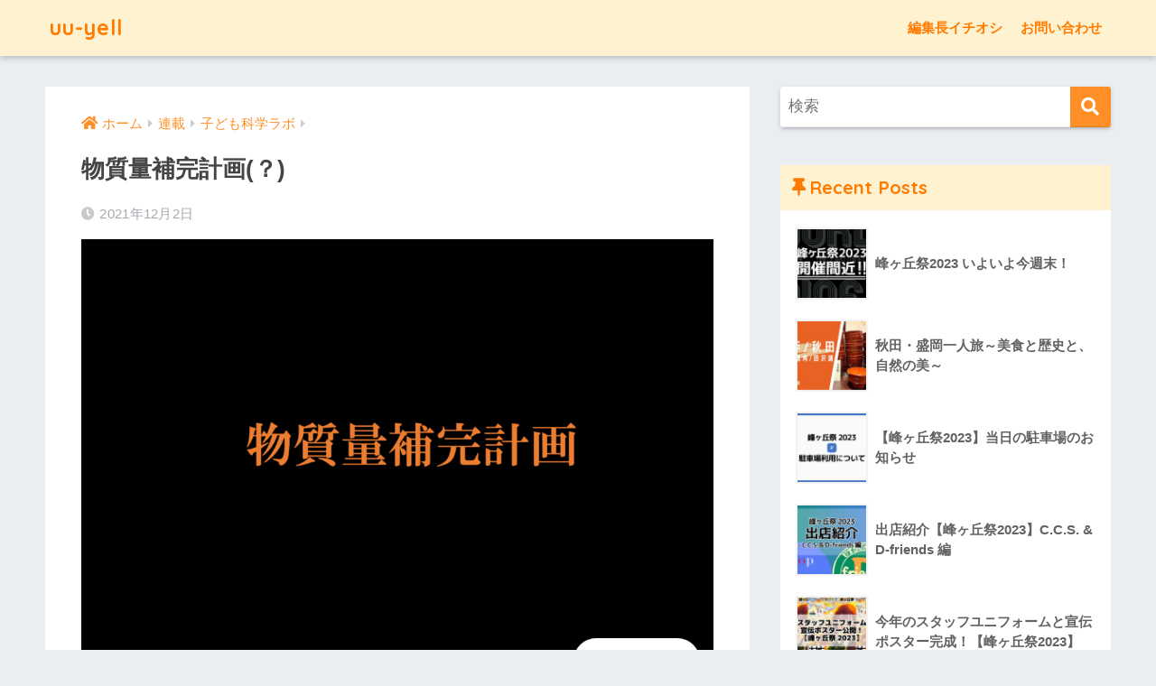

--- FILE ---
content_type: text/html; charset=UTF-8
request_url: https://media.uu-circles.com/2021/12/kodomo-science-lab7/
body_size: 16230
content:
<!doctype html><html lang="ja"><head><meta charset="utf-8"><meta http-equiv="X-UA-Compatible" content="IE=edge"><meta name="HandheldFriendly" content="True"><meta name="MobileOptimized" content="320"><meta name="viewport" content="width=device-width, initial-scale=1, viewport-fit=cover"/><meta name="msapplication-TileColor" content="#ff8f26"><meta name="theme-color" content="#ff8f26"><link rel="pingback" href="https://media.uu-circles.com/xmlrpc.php"><link media="all" href="https://media.uu-circles.com/wp-content/cache/autoptimize/css/autoptimize_4b337ee05ca06d2ac6b1cee648a8cf7f.css" rel="stylesheet"><title>物質量補完計画(？) | uu-yell</title><meta name='robots' content='max-image-preview:large' /><link rel='dns-prefetch' href='//fonts.googleapis.com' /><link rel='dns-prefetch' href='//use.fontawesome.com' /><link rel="alternate" type="application/rss+xml" title="uu-yell &raquo; フィード" href="https://media.uu-circles.com/feed/" /><link rel="alternate" type="application/rss+xml" title="uu-yell &raquo; コメントフィード" href="https://media.uu-circles.com/comments/feed/" /><link rel="alternate" title="oEmbed (JSON)" type="application/json+oembed" href="https://media.uu-circles.com/wp-json/oembed/1.0/embed?url=https%3A%2F%2Fmedia.uu-circles.com%2F2021%2F12%2Fkodomo-science-lab7%2F" /><link rel="alternate" title="oEmbed (XML)" type="text/xml+oembed" href="https://media.uu-circles.com/wp-json/oembed/1.0/embed?url=https%3A%2F%2Fmedia.uu-circles.com%2F2021%2F12%2Fkodomo-science-lab7%2F&#038;format=xml" /><link rel='stylesheet' id='sng-googlefonts-css' href='https://fonts.googleapis.com/css?family=Quicksand%3A500%2C700&#038;display=swap' type='text/css' media='all' /><link rel='stylesheet' id='sng-fontawesome-css' href='https://use.fontawesome.com/releases/v5.11.2/css/all.css' type='text/css' media='all' /> <script type="text/javascript" src="https://media.uu-circles.com/wp-includes/js/jquery/jquery.min.js?ver=3.7.1" id="jquery-core-js"></script> <script type="text/javascript" src="https://media.uu-circles.com/wp-includes/js/jquery/jquery-migrate.min.js?ver=3.4.1" id="jquery-migrate-js"></script> <script type="text/javascript" src="https://media.uu-circles.com/wp-content/plugins/wp-user-avatar/assets/flatpickr/flatpickr.min.js" id="ppress-flatpickr-js"></script> <script type="text/javascript" src="https://media.uu-circles.com/wp-content/plugins/wp-user-avatar/assets/select2/select2.min.js" id="ppress-select2-js"></script> <link rel="https://api.w.org/" href="https://media.uu-circles.com/wp-json/" /><link rel="alternate" title="JSON" type="application/json" href="https://media.uu-circles.com/wp-json/wp/v2/posts/2005" /><link rel="EditURI" type="application/rsd+xml" title="RSD" href="https://media.uu-circles.com/xmlrpc.php?rsd" /><link rel="canonical" href="https://media.uu-circles.com/2021/12/kodomo-science-lab7/" /><link rel='shortlink' href='https://media.uu-circles.com/?p=2005' /><meta property="og:title" content="物質量補完計画(？)" /><meta property="og:description" content="こんにちは。化学の日第3回担当のもりとかなです。最終回の今回は応用ということで、基礎なしの化学に登場するモルの計算をしていきます。 　基礎なしでモルが関係してくるのは、モル分率、モル濃度、質量モル濃度、沸点上昇、凝固点降 ... " /><meta property="og:type" content="article" /><meta property="og:url" content="https://media.uu-circles.com/2021/12/kodomo-science-lab7/" /><meta property="og:image" content="https://media.uu-circles.com/wp-content/uploads/2021/12/スクリーンショット-45-1024x683.png" /><meta name="thumbnail" content="https://media.uu-circles.com/wp-content/uploads/2021/12/スクリーンショット-45-1024x683.png" /><meta property="og:site_name" content="uu-yell" /><meta name="twitter:card" content="summary_large_image" /><link rel="next" href="https://media.uu-circles.com/2021/12/kodomo-science-lab7/2/"> <script async src="https://www.googletagmanager.com/gtag/js?id=G-3H7PFZHCPE"></script> <script>window.dataLayer = window.dataLayer || [];
  function gtag(){dataLayer.push(arguments);}
  gtag('js', new Date());
  gtag('config', 'G-3H7PFZHCPE');</script> <link rel="icon" href="https://media.uu-circles.com/wp-content/uploads/2021/03/cropped-0CFBDA67-92FB-4B77-A14D-22F8DCC84EC5_1_201_a-32x32.jpeg" sizes="32x32" /><link rel="icon" href="https://media.uu-circles.com/wp-content/uploads/2021/03/cropped-0CFBDA67-92FB-4B77-A14D-22F8DCC84EC5_1_201_a-192x192.jpeg" sizes="192x192" /><link rel="apple-touch-icon" href="https://media.uu-circles.com/wp-content/uploads/2021/03/cropped-0CFBDA67-92FB-4B77-A14D-22F8DCC84EC5_1_201_a-180x180.jpeg" /><meta name="msapplication-TileImage" content="https://media.uu-circles.com/wp-content/uploads/2021/03/cropped-0CFBDA67-92FB-4B77-A14D-22F8DCC84EC5_1_201_a-270x270.jpeg" /></head><body class="wp-singular post-template-default single single-post postid-2005 single-format-standard wp-theme-sango-theme wp-child-theme-sango-theme-child fa5"><div id="container"><header class="header"><div id="inner-header" class="wrap cf"><div id="logo" class="header-logo h1 dfont"> <a href="https://media.uu-circles.com" class="header-logo__link"> uu-yell </a></div><div class="header-search"> <label class="header-search__open" for="header-search-input"><i class="fas fa-search"></i></label> <input type="checkbox" class="header-search__input" id="header-search-input" onclick="document.querySelector('.header-search__modal .searchform__input').focus()"> <label class="header-search__close" for="header-search-input"></label><div class="header-search__modal"><form role="search" method="get" class="searchform" action="https://media.uu-circles.com/"><div> <input type="search" class="searchform__input" name="s" value="" placeholder="検索" /> <button type="submit" class="searchform__submit" aria-label="検索"><i class="fas fa-search"></i></button></div></form></div></div><nav class="desktop-nav clearfix"><ul id="menu-%e3%83%98%e3%83%83%e3%83%80%e3%83%bc" class="menu"><li id="menu-item-1122" class="menu-item menu-item-type-custom menu-item-object-custom menu-item-1122"><a href="https://media.uu-circles.com/tag/uu-circles-recommend/">編集長イチオシ</a></li><li id="menu-item-1121" class="menu-item menu-item-type-custom menu-item-object-custom menu-item-1121"><a href="https://docs.google.com/forms/d/e/1FAIpQLScduAYLLjrk_4tXz8x28n8o8oxcYak4Jr8rCSeInLVLwcKwsA/viewform">お問い合わせ</a></li></ul></nav></div></header><div id="content"><div id="inner-content" class="wrap cf"><main id="main" class="m-all t-2of3 d-5of7 cf"><article id="entry" class="cf post-2005 post type-post status-publish format-standard has-post-thumbnail category-kodomo-science-lab category-blog tag-64 tag-65 tag-71"><header class="article-header entry-header"><nav id="breadcrumb" class="breadcrumb"><ul itemscope itemtype="http://schema.org/BreadcrumbList"><li itemprop="itemListElement" itemscope itemtype="http://schema.org/ListItem"><a href="https://media.uu-circles.com" itemprop="item"><span itemprop="name">ホーム</span></a><meta itemprop="position" content="1" /></li><li itemprop="itemListElement" itemscope itemtype="http://schema.org/ListItem"><a href="https://media.uu-circles.com/category/blog/" itemprop="item"><span itemprop="name">連載</span></a><meta itemprop="position" content="2" /></li><li itemprop="itemListElement" itemscope itemtype="http://schema.org/ListItem"><a href="https://media.uu-circles.com/category/blog/kodomo-science-lab/" itemprop="item"><span itemprop="name">子ども科学ラボ</span></a><meta itemprop="position" content="3" /></li></ul></nav><h1 class="entry-title single-title">物質量補完計画(？)</h1><div class="entry-meta vcard"> <time class="pubdate entry-time" itemprop="datePublished" datetime="2021-12-02">2021年12月2日</time></div><p class="post-thumbnail"><img width="940" height="627" src="https://media.uu-circles.com/wp-content/uploads/2021/12/スクリーンショット-45-940x627.png" class="attachment-thumb-940 size-thumb-940 wp-post-image" alt="" decoding="async" fetchpriority="high" srcset="https://media.uu-circles.com/wp-content/uploads/2021/12/スクリーンショット-45-940x627.png 940w, https://media.uu-circles.com/wp-content/uploads/2021/12/スクリーンショット-45-300x200.png 300w, https://media.uu-circles.com/wp-content/uploads/2021/12/スクリーンショット-45-1024x683.png 1024w, https://media.uu-circles.com/wp-content/uploads/2021/12/スクリーンショット-45-768x512.png 768w, https://media.uu-circles.com/wp-content/uploads/2021/12/スクリーンショット-45.png 1536w" sizes="(max-width: 940px) 100vw, 940px" /></p> <input type="checkbox" id="fab"> <label class="fab-btn extended-fab main-c" for="fab"><i class="fas fa-share-alt"></i></label> <label class="fab__close-cover" for="fab"></label><div id="fab__contents"><div class="fab__contents-main dfont"> <label class="close" for="fab"><span></span></label><p class="fab__contents_title">SHARE</p><div class="fab__contents_img" style="background-image: url(https://media.uu-circles.com/wp-content/uploads/2021/12/スクリーンショット-45-520x300.png);"></div><div class="sns-btn sns-dif"><ul><li class="tw sns-btn__item"> <a href="https://twitter.com/share?url=https%3A%2F%2Fmedia.uu-circles.com%2F2021%2F12%2Fkodomo-science-lab7%2F&text=%E7%89%A9%E8%B3%AA%E9%87%8F%E8%A3%9C%E5%AE%8C%E8%A8%88%E7%94%BB%28%EF%BC%9F%29%EF%BD%9Cuu-yell&via=uu_yell" target="_blank" rel="nofollow noopener noreferrer"> <i class="fab fa-twitter"></i> <span class="share_txt">ツイート</span> </a></li><li class="fb sns-btn__item"> <a href="https://www.facebook.com/share.php?u=https%3A%2F%2Fmedia.uu-circles.com%2F2021%2F12%2Fkodomo-science-lab7%2F" target="_blank" rel="nofollow noopener noreferrer"> <i class="fab fa-facebook"></i> <span class="share_txt">シェア</span> </a></li><li class="hatebu sns-btn__item"> <a href="http://b.hatena.ne.jp/add?mode=confirm&url=https%3A%2F%2Fmedia.uu-circles.com%2F2021%2F12%2Fkodomo-science-lab7%2F&title=%E7%89%A9%E8%B3%AA%E9%87%8F%E8%A3%9C%E5%AE%8C%E8%A8%88%E7%94%BB%28%EF%BC%9F%29%EF%BD%9Cuu-yell" target="_blank" rel="nofollow noopener noreferrer"> <i class="fa fa-hatebu"></i> <span class="share_txt">はてブ</span> </a></li><li class="line sns-btn__item"> <a href="https://social-plugins.line.me/lineit/share?url=https%3A%2F%2Fmedia.uu-circles.com%2F2021%2F12%2Fkodomo-science-lab7%2F&text=%E7%89%A9%E8%B3%AA%E9%87%8F%E8%A3%9C%E5%AE%8C%E8%A8%88%E7%94%BB%28%EF%BC%9F%29%EF%BD%9Cuu-yell" target="_blank" rel="nofollow noopener noreferrer"> <i class="fab fa-line"></i> <span class="share_txt share_txt_line dfont">LINE</span> </a></li><li class="pkt sns-btn__item"> <a href="http://getpocket.com/edit?url=https%3A%2F%2Fmedia.uu-circles.com%2F2021%2F12%2Fkodomo-science-lab7%2F&title=%E7%89%A9%E8%B3%AA%E9%87%8F%E8%A3%9C%E5%AE%8C%E8%A8%88%E7%94%BB%28%EF%BC%9F%29%EF%BD%9Cuu-yell" target="_blank" rel="nofollow noopener noreferrer"> <i class="fab fa-get-pocket"></i> <span class="share_txt">Pocket</span> </a></li></ul></div></div></div></header><section class="entry-content cf"><p>こんにちは。化学の日第3回担当のもりとかなです。最終回の今回は応用ということで、基礎なしの化学に登場するモルの計算をしていきます。</p><p>　基礎なしでモルが関係してくるのは、モル分率、モル濃度、質量モル濃度、沸点上昇、凝固点降下あたりでしょうか。第２回でも少し出てきましたね。この記事ではモル濃度と質量モル濃度の説明と沸点上昇と凝固点降下の簡単な問題を解いていきます。</p><div id="ez-toc-container" class="ez-toc-v2_0_73 counter-hierarchy ez-toc-counter ez-toc-custom ez-toc-container-direction"><p class="ez-toc-title" style="cursor:inherit">目次</p> <label for="ez-toc-cssicon-toggle-item-6973b3800d9fc" class="ez-toc-cssicon-toggle-label"><span class=""><span class="eztoc-hide" style="display:none;">Toggle</span><span class="ez-toc-icon-toggle-span"><svg style="fill: #ffb36b;color:#ffb36b" xmlns="http://www.w3.org/2000/svg" class="list-377408" width="20px" height="20px" viewBox="0 0 24 24" fill="none"><path d="M6 6H4v2h2V6zm14 0H8v2h12V6zM4 11h2v2H4v-2zm16 0H8v2h12v-2zM4 16h2v2H4v-2zm16 0H8v2h12v-2z" fill="currentColor"></path></svg><svg style="fill: #ffb36b;color:#ffb36b" class="arrow-unsorted-368013" xmlns="http://www.w3.org/2000/svg" width="10px" height="10px" viewBox="0 0 24 24" version="1.2" baseProfile="tiny"><path d="M18.2 9.3l-6.2-6.3-6.2 6.3c-.2.2-.3.4-.3.7s.1.5.3.7c.2.2.4.3.7.3h11c.3 0 .5-.1.7-.3.2-.2.3-.5.3-.7s-.1-.5-.3-.7zM5.8 14.7l6.2 6.3 6.2-6.3c.2-.2.3-.5.3-.7s-.1-.5-.3-.7c-.2-.2-.4-.3-.7-.3h-11c-.3 0-.5.1-.7.3-.2.2-.3.5-.3.7s.1.5.3.7z"/></svg></span></span></label><input type="checkbox"  id="ez-toc-cssicon-toggle-item-6973b3800d9fc"  aria-label="Toggle" /><nav><ul class='ez-toc-list ez-toc-list-level-1 ' ><li class='ez-toc-page-1 ez-toc-heading-level-2'><a class="ez-toc-link ez-toc-heading-1" href="#%E3%83%A2%E3%83%AB%E6%BF%83%E5%BA%A6%E3%81%A8%E8%B3%AA%E9%87%8F%E3%83%A2%E3%83%AB%E6%BF%83%E5%BA%A6" title="モル濃度と質量モル濃度">モル濃度と質量モル濃度</a></li><li class='ez-toc-page-1 ez-toc-heading-level-2'><a class="ez-toc-link ez-toc-heading-2" href="#%E6%B2%B8%E7%82%B9%E4%B8%8A%E6%98%87%E3%81%A8%E5%87%9D%E5%9B%BA%E7%82%B9%E9%99%8D%E4%B8%8B" title="沸点上昇と凝固点降下">沸点上昇と凝固点降下</a></li><li class='ez-toc-page-1 ez-toc-heading-level-2'><a class="ez-toc-link ez-toc-heading-3" href="#%E5%95%8F%E9%A1%8C%E3%82%92%E8%A7%A3%E3%81%8F%EF%BC%81" title="問題を解く！">問題を解く！</a></li><li class='ez-toc-page-1 ez-toc-heading-level-2'><a class="ez-toc-link ez-toc-heading-4" href="https://media.uu-circles.com/2021/12/kodomo-science-lab7/2/#%E3%82%A2%E3%83%9C%E3%82%AC%E3%83%89%E3%83%AD%E3%81%AB%E6%84%9B%E3%82%92%E3%81%93%E3%82%81%E3%81%A6" title="アボガドロに愛をこめて">アボガドロに愛をこめて</a></li><li class='ez-toc-page-1 ez-toc-heading-level-2'><a class="ez-toc-link ez-toc-heading-5" href="https://media.uu-circles.com/2021/12/kodomo-science-lab7/2/#%E6%9C%80%E5%BE%8C%E3%81%AB" title="最後に">最後に</a></li></ul></nav></div><h2 class="wp-block-sgb-headings sgb-heading"><span class="ez-toc-section" id="%E3%83%A2%E3%83%AB%E6%BF%83%E5%BA%A6%E3%81%A8%E8%B3%AA%E9%87%8F%E3%83%A2%E3%83%AB%E6%BF%83%E5%BA%A6"></span><div class="sgb-heading__inner sgb-heading--type1 with-icon" style="background-color:transparent;border-color:transparent;font-size:1.2em"><i class="fas fa-microscope" style="color:#5ba9f7"></i><span class="sgb-heading__text" style="color:#333"><strong>モル濃度と質量モル濃度</strong></span></div><span class="ez-toc-section-end"></span></h2><p>モル濃度は、<strong>溶液</strong>1Lに溶質が何mol溶けているかを表した濃度、モル質量濃度は、<strong>溶媒</strong>１kgに溶質が何mol溶けているかを表した濃度です。</p><figure class="wp-block-image size-full is-resized"><img decoding="async" src="https://media.uu-circles.com/wp-content/uploads/2021/12/スクリーンショット-31-1.png" alt="" class="wp-image-2010" width="609" height="413" srcset="https://media.uu-circles.com/wp-content/uploads/2021/12/スクリーンショット-31-1.png 1018w, https://media.uu-circles.com/wp-content/uploads/2021/12/スクリーンショット-31-1-300x203.png 300w, https://media.uu-circles.com/wp-content/uploads/2021/12/スクリーンショット-31-1-768x521.png 768w, https://media.uu-circles.com/wp-content/uploads/2021/12/スクリーンショット-31-1-940x637.png 940w" sizes="(max-width: 609px) 100vw, 609px" /></figure><p>モル濃度では<strong>溶液の体積〔L〕</strong>に対し、質量モル濃度では<strong>溶媒の体積〔kg〕</strong>となっていることに注意です。化学でkg単位が登場するのはここだけなので覚えておきましょう。</p><p>まあ要はどのくらいの濃さかってことを表しているわけです。</p><p></p><p>この２つの違いには「温度変化」があります。</p><div class="wp-block-group"><div class="wp-block-group__inner-container is-layout-flow wp-block-group-is-layout-flow"><div class="wp-block-sgb-list"><div id="li-ibk7oO765"><div class="li-tandb"><ul><li>モル濃度・・・温度変化によって値が変わる</li><li>質量モル濃度・・・温度変化によって値は変わらない</li></ul></div></div></div><p>温度が高くなると溶液の体積が微妙に増えるのが理由です。</p><h2 class="wp-block-sgb-headings sgb-heading"><span class="ez-toc-section" id="%E6%B2%B8%E7%82%B9%E4%B8%8A%E6%98%87%E3%81%A8%E5%87%9D%E5%9B%BA%E7%82%B9%E9%99%8D%E4%B8%8B"></span><div class="sgb-heading__inner sgb-heading--type1 with-icon" style="background-color:transparent;border-color:transparent;font-size:1.2em"><i class="fas fa-microscope" style="color:#5ba9f7"></i><span class="sgb-heading__text" style="color:#333">沸点上昇と凝固点降下</span></div><span class="ez-toc-section-end"></span></h2><p>最初に沸点上昇と凝固点降下の説明を。</p><p>短く言うと、溶液では純溶媒よりも沸騰する温度は上昇し(沸点上昇)、凝固する温度は降下する(凝固点降下)。</p><p>つまり、ただの水よりも砂糖水の方が沸騰する温度は高くなるし、固まる温度は低くなるような性質のことです。</p><p>溶液の質量モル濃度が1mol/kgのときの、沸点上昇Δt<sub>b</sub>を<strong>モル沸点上昇K<sub>b</sub>、</strong>凝固点降下度Δt<sub>f</sub>を<strong>モル凝固点降下K<sub>f</sub></strong>といいます。モル沸点上昇〔K・kg/mol〕、モル凝固点降下〔K・kg/mol〕のどちらも溶質の種類に関係なく、溶媒に固有の値を示します。たいてい問題文の最後で値は与えられるので覚える必要はありません。</p></div></div><h2 class="wp-block-sgb-headings sgb-heading"><span class="ez-toc-section" id="%E5%95%8F%E9%A1%8C%E3%82%92%E8%A7%A3%E3%81%8F%EF%BC%81"></span><div class="sgb-heading__inner sgb-heading--type1 with-icon" style="background-color:transparent;border-color:transparent;font-size:1.2em"><i class="fas fa-microscope" style="color:#5ba9f7"></i><span class="sgb-heading__text" style="color:#333"><strong>問題を解く！</strong></span></div><span class="ez-toc-section-end"></span></h2><p>さっそく問題を解いていきましょう。前回のように単位を頼りに計算すると楽かもしれません。</p><div class="wp-block-group"><div class="wp-block-group__inner-container is-layout-flow wp-block-group-is-layout-flow"><p>(1)　水500gに36gのグルコース(分子量180)を溶かした水溶液の沸点は何℃になるか。ただし、水のモル沸点上昇を0.52 K・kg/molとする。</p><p>(2)　2.4gの尿素(分子量60)を水100gに溶かした水溶液の凝固点は何℃か。ただし、水のモル凝固点降下を1.85 K・kg/molとする。</p></div></div><p>(1)　どのくらい沸点もしくは凝固点が変化するか知りたいので、水のモル沸点上昇、モル凝固点降下の値に溶液の質量モル濃度〔mol/kg〕をかけて答えを求めます。</p><p>グルコースは mol＝0.2mol、溶媒の水は500g＝0.5kgなので、質量モル濃度は ＝0.4mol/kg</p><p>沸点上昇度は、0.52 K・kg/mol×0.4mol/kg＝0.208K</p><p>したがって、水の沸点よりも0.208℃高くなるので、この水溶液の沸点は100.21℃になります。</p><p></p><p>(2)　尿素は mol＝0.04mol、溶媒の水は100g＝0.1kgなので、質量モル濃度は ＝0.4mol/kg</p><p>凝固点降下度は、1.85 K・kg/mol×0.4mol/kg＝0.74K</p><p>したがって、水の凝固点よりも0.74℃低くなるので、この水溶液の凝固点は-0.74℃になります。</p><div class="wpulike wpulike-robeen " ><div class="wp_ulike_general_class wp_ulike_is_not_liked"><button type="button"
 aria-label="いいねボタン"
 data-ulike-id="2005"
 data-ulike-nonce="1cc6b35f78"
 data-ulike-type="post"
 data-ulike-template="wpulike-robeen"
 data-ulike-display-likers=""
 data-ulike-likers-style="popover"
 class="wp_ulike_btn wp_ulike_put_image wp_post_btn_2005"></button><span class="count-box wp_ulike_counter_up" data-ulike-counter-value="0"></span></div></div><div class="post-page-links dfont"> <span class="post-page-numbers current" aria-current="page"><span>1</span></span> <a href="https://media.uu-circles.com/2021/12/kodomo-science-lab7/2/" class="post-page-numbers"><span>2</span></a></div></section><footer class="article-footer"><aside><div class="footer-contents"><div class="sns-btn"> <span class="sns-btn__title dfont">SHARE</span><ul><li class="tw sns-btn__item"> <a href="https://twitter.com/share?url=https%3A%2F%2Fmedia.uu-circles.com%2F2021%2F12%2Fkodomo-science-lab7%2F&text=%E7%89%A9%E8%B3%AA%E9%87%8F%E8%A3%9C%E5%AE%8C%E8%A8%88%E7%94%BB%28%EF%BC%9F%29%EF%BD%9Cuu-yell&via=uu_yell" target="_blank" rel="nofollow noopener noreferrer"> <i class="fab fa-twitter"></i> <span class="share_txt">ツイート</span> </a></li><li class="fb sns-btn__item"> <a href="https://www.facebook.com/share.php?u=https%3A%2F%2Fmedia.uu-circles.com%2F2021%2F12%2Fkodomo-science-lab7%2F" target="_blank" rel="nofollow noopener noreferrer"> <i class="fab fa-facebook"></i> <span class="share_txt">シェア</span> </a></li><li class="hatebu sns-btn__item"> <a href="http://b.hatena.ne.jp/add?mode=confirm&url=https%3A%2F%2Fmedia.uu-circles.com%2F2021%2F12%2Fkodomo-science-lab7%2F&title=%E7%89%A9%E8%B3%AA%E9%87%8F%E8%A3%9C%E5%AE%8C%E8%A8%88%E7%94%BB%28%EF%BC%9F%29%EF%BD%9Cuu-yell" target="_blank" rel="nofollow noopener noreferrer"> <i class="fa fa-hatebu"></i> <span class="share_txt">はてブ</span> </a></li><li class="line sns-btn__item"> <a href="https://social-plugins.line.me/lineit/share?url=https%3A%2F%2Fmedia.uu-circles.com%2F2021%2F12%2Fkodomo-science-lab7%2F&text=%E7%89%A9%E8%B3%AA%E9%87%8F%E8%A3%9C%E5%AE%8C%E8%A8%88%E7%94%BB%28%EF%BC%9F%29%EF%BD%9Cuu-yell" target="_blank" rel="nofollow noopener noreferrer"> <i class="fab fa-line"></i> <span class="share_txt share_txt_line dfont">LINE</span> </a></li><li class="pkt sns-btn__item"> <a href="http://getpocket.com/edit?url=https%3A%2F%2Fmedia.uu-circles.com%2F2021%2F12%2Fkodomo-science-lab7%2F&title=%E7%89%A9%E8%B3%AA%E9%87%8F%E8%A3%9C%E5%AE%8C%E8%A8%88%E7%94%BB%28%EF%BC%9F%29%EF%BD%9Cuu-yell" target="_blank" rel="nofollow noopener noreferrer"> <i class="fab fa-get-pocket"></i> <span class="share_txt">Pocket</span> </a></li></ul></div><div class="footer-meta dfont"><p class="footer-meta_title">CATEGORY :</p><ul class="post-categories"><li><a href="https://media.uu-circles.com/category/blog/kodomo-science-lab/" rel="category tag">子ども科学ラボ</a></li><li><a href="https://media.uu-circles.com/category/blog/" rel="category tag">連載</a></li></ul><div class="meta-tag"><p class="footer-meta_title">TAGS :</p><ul><li><a href="https://media.uu-circles.com/tag/%e3%82%86%e3%83%bc%e3%82%86%e3%83%bc%e3%81%88%e3%83%bc%e3%82%8b/" rel="tag">ゆーゆーえーる</a></li><li><a href="https://media.uu-circles.com/tag/%e3%83%a6%e3%83%bc%e3%83%a6%e3%83%bc%e3%82%a8%e3%83%bc%e3%83%ab/" rel="tag">ユーユーエール</a></li><li><a href="https://media.uu-circles.com/tag/%e7%a7%91%e5%ad%a6/" rel="tag">科学</a></li></ul></div></div><div class="widget my_ads"> <script async src="https://pagead2.googlesyndication.com/pagead/js/adsbygoogle.js"></script>  <ins class="adsbygoogle"
 style="display:block"
 data-ad-client="ca-pub-6683230775343969"
 data-ad-slot="6412856107"
 data-ad-format="auto"
 data-full-width-responsive="true"></ins> <script>(adsbygoogle = window.adsbygoogle || []).push({});</script> </div><div class="related-posts type_a slide"><ul><li> <a href="https://media.uu-circles.com/2022/03/kodomo-science-lab10/"><figure class="rlmg"> <img src="https://media.uu-circles.com/wp-content/uploads/2022/03/子ども科学ラボ_10_アートボード-1-520x300.jpg" width="520" height="300" alt="どうやら徹夜の確認ができるようになるらしい"></figure><div class="rep"><p>どうやら徹夜の確認ができるようになるらしい</p></div> </a></li><li> <a href="https://media.uu-circles.com/2021/09/kodomo-science-lab4/"><figure class="rlmg"> <img src="https://media.uu-circles.com/wp-content/uploads/2021/09/子ども科学ラボ_4_アートボード-1-520x300.jpg" width="520" height="300" alt="酸素が「酸素」と呼ばれるわけ"></figure><div class="rep"><p>酸素が「酸素」と呼ばれるわけ</p></div> </a></li><li> <a href="https://media.uu-circles.com/2021/06/kodomo-science-lab1/"><figure class="rlmg"> <img src="https://media.uu-circles.com/wp-content/uploads/2021/06/子ども科学ラボ_1-520x300.jpg" width="520" height="300" alt="氷はどうして水に浮かぶのか"></figure><div class="rep"><p>氷はどうして水に浮かぶのか</p></div> </a></li><li> <a href="https://media.uu-circles.com/2021/10/kodomo-science-lab5-2/"><figure class="rlmg"> <img src="https://media.uu-circles.com/wp-content/uploads/2021/10/化学の日第1回-520x300.png" width="520" height="300" alt="モル、襲来"></figure><div class="rep"><p>モル、襲来</p></div> </a></li><li> <a href="https://media.uu-circles.com/2021/06/kodomo-science-lab-2/"><figure class="rlmg"> <img src="https://media.uu-circles.com/wp-content/uploads/2021/06/子ども科学ラボ_２-520x300.jpg" width="520" height="300" alt="白い筋も一緒に取れるミカンの皮のむき方"></figure><div class="rep"><p>白い筋も一緒に取れるミカンの皮のむき方</p></div> </a></li><li> <a href="https://media.uu-circles.com/2021/12/kodomo-science-lab8/"><figure class="rlmg"> <img src="https://media.uu-circles.com/wp-content/uploads/2021/12/子ども科学ラボ_8_アートボード-1-520x300.jpg" width="520" height="300" alt="タッチパネルの秘密を知って自慢しよう！"></figure><div class="rep"><p>タッチパネルの秘密を知って自慢しよう！</p></div> </a></li></ul></div></div><div class="author-info pastel-bc"><div class="author-info__inner"><div class="tb"><div class="tb-left"><div class="author_label"> <span>この記事を書いた人</span></div><div class="author_img"><img data-del="avatar" src='https://media.uu-circles.com/wp-content/uploads/2021/06/MOpYCLXI_400x400-150x150.jpeg' class='avatar pp-user-avatar avatar-100 photo ' height='100' width='100'/></div><dl class="aut"><dt> <a class="dfont" href="https://media.uu-circles.com/author/kodomo-kagaku-lab/"> <span>子ども科学ラボ</span> </a></dt><dd></dd></dl></div><div class="tb-right"><p>子ども科学ラボは生粋の科学好きたちが集まってスタートした、科学をもっと身近にすることを目的とするプロジェクトです！代表は宇大生ですが、他大のメンバーもいるのでぜひ視点の違いなどにも注目していただけると嬉しいです。イベントなども色々と計画しているのでお楽しみに！</p><div class="follow_btn dfont"> <a class="Twitter" href="https://twitter.com/kodomo_science" target="_blank" rel="nofollow noopener noreferrer">Twitter</a> <a class="Instagram" href="https://www.instagram.com/kodomo_science/" target="_blank" rel="nofollow noopener noreferrer">Instagram</a></div></div></div></div></div></aside></footer><div id="comments"></div><script type="application/ld+json">{"@context":"http://schema.org","@type":"Article","mainEntityOfPage":"https://media.uu-circles.com/2021/12/kodomo-science-lab7/","headline":"物質量補完計画(？)","image":{"@type":"ImageObject","url":"https://media.uu-circles.com/wp-content/uploads/2021/12/スクリーンショット-45.png","width":1536,"height":1024},"datePublished":"2021-12-02T18:43:48+0900","dateModified":"2021-12-02T18:43:49+0900","author":{"@type":"Person","name":"子ども科学ラボ"},"publisher":{"@type":"Organization","name":"","logo":{"@type":"ImageObject","url":""}},"description":"こんにちは。化学の日第3回担当のもりとかなです。最終回の今回は応用ということで、基礎なしの化学に登場するモルの計算をしていきます。 　基礎なしでモルが関係してくるのは、モル分率、モル濃度、質量モル濃度、沸点上昇、凝固点降 ... "}</script> </article><div class="prnx_box cf"> <a href="https://media.uu-circles.com/2021/11/health-25/" class="prnx pr"><p><i class="fas fa-angle-left"></i> 前の記事</p><div class="prnx_tb"><figure><img width="160" height="160" src="https://media.uu-circles.com/wp-content/uploads/2021/04/一人暮らしの健康学入門-160x160.jpg" class="attachment-thumb-160 size-thumb-160 wp-post-image" alt="" decoding="async" loading="lazy" srcset="https://media.uu-circles.com/wp-content/uploads/2021/04/一人暮らしの健康学入門-160x160.jpg 160w, https://media.uu-circles.com/wp-content/uploads/2021/04/一人暮らしの健康学入門-150x150.jpg 150w" sizes="auto, (max-width: 160px) 100vw, 160px" /></figure> <span class="prev-next__text">常食厳禁！身近に潜む悪い油</span></div> </a> <a href="https://media.uu-circles.com/2021/12/kodomo-science-lab8/" class="prnx nx"><p>次の記事 <i class="fas fa-angle-right"></i></p><div class="prnx_tb"> <span class="prev-next__text">タッチパネルの秘密を知って自慢しよう！</span><figure><img width="160" height="160" src="https://media.uu-circles.com/wp-content/uploads/2021/12/子ども科学ラボ_8_アートボード-1-160x160.jpg" class="attachment-thumb-160 size-thumb-160 wp-post-image" alt="タッチパネルアイキャッチ" decoding="async" loading="lazy" srcset="https://media.uu-circles.com/wp-content/uploads/2021/12/子ども科学ラボ_8_アートボード-1-160x160.jpg 160w, https://media.uu-circles.com/wp-content/uploads/2021/12/子ども科学ラボ_8_アートボード-1-150x150.jpg 150w" sizes="auto, (max-width: 160px) 100vw, 160px" /></figure></div> </a></div></main><div id="sidebar1" class="sidebar m-all t-1of3 d-2of7 last-col cf" role="complementary"><aside class="insidesp"><div id="notfix" class="normal-sidebar"><div id="search-2" class="widget widget_search"><form role="search" method="get" class="searchform" action="https://media.uu-circles.com/"><div> <input type="search" class="searchform__input" name="s" value="" placeholder="検索" /> <button type="submit" class="searchform__submit" aria-label="検索"><i class="fas fa-search"></i></button></div></form></div><div id="recent-posts-2" class="widget widget_recent_entries"><h4 class="widgettitle dfont has-fa-before">Recent Posts</h4><ul class="my-widget"><li> <a href="https://media.uu-circles.com/2023/11/gakusai2023-comingsoon/"><figure class="my-widget__img"> <img width="160" height="160" src="https://media.uu-circles.com/wp-content/uploads/2023/11/uuyell_gakusai_2023_part6-160x160.png" alt="峰ヶ丘祭2023 いよいよ今週末！" ></figure><div class="my-widget__text">峰ヶ丘祭2023 いよいよ今週末！</div> </a></li><li> <a href="https://media.uu-circles.com/2023/11/travel-ai-1/"><figure class="my-widget__img"> <img width="160" height="160" src="https://media.uu-circles.com/wp-content/uploads/2023/11/akitamorioka-160x160.jpg" alt="秋田・盛岡一人旅～美食と歴史と、自然の美～" ></figure><div class="my-widget__text">秋田・盛岡一人旅～美食と歴史と、自然の美～</div> </a></li><li> <a href="https://media.uu-circles.com/2023/11/gakusai2023-parking/"><figure class="my-widget__img"> <img width="160" height="160" src="https://media.uu-circles.com/wp-content/uploads/2023/11/uuyell_gakusai_2023_chushajyo-1-160x160.png" alt="【峰ヶ丘祭2023】当日の駐車場のお知らせ" ></figure><div class="my-widget__text">【峰ヶ丘祭2023】当日の駐車場のお知らせ</div> </a></li><li> <a href="https://media.uu-circles.com/2023/11/gakusai2023-stall-ccsdfriends/"><figure class="my-widget__img"> <img width="160" height="160" src="https://media.uu-circles.com/wp-content/uploads/2023/11/uuyell_gakusai_2023_part5-2-1-160x160.jpg" alt="出店紹介【峰ヶ丘祭2023】C.C.S. &#038; D-friends 編" ></figure><div class="my-widget__text">出店紹介【峰ヶ丘祭2023】C.C.S. &#038; D-friends 編</div> </a></li><li> <a href="https://media.uu-circles.com/2023/11/gakusai2023-uniformposter/"><figure class="my-widget__img"> <img width="160" height="160" src="https://media.uu-circles.com/wp-content/uploads/2023/11/uuyell_gakusai_2023_part4-160x160.png" alt="今年のスタッフユニフォームと宣伝ポスター完成！【峰ヶ丘祭2023】" ></figure><div class="my-widget__text">今年のスタッフユニフォームと宣伝ポスター完成！【峰ヶ丘祭2023】</div> </a></li></ul></div><div class="widget my_popular_posts"><h4 class="widgettitle dfont has-fa-before">Popular Posts</h4><ul class="my-widget show_num"><li> <span class="rank dfont accent-bc">1</span> <a href="https://media.uu-circles.com/2021/09/no-health-01/"><figure class="my-widget__img"> <img width="160" height="160" src="https://media.uu-circles.com/wp-content/uploads/2021/09/一人暮らしの不健康学入門_banana_アートボード-1-160x160.jpg" alt="大手コンビニのバナナを食べ比べてみた" ></figure><div class="my-widget__text"> 大手コンビニのバナナを食べ比べてみた</div> </a></li><li> <span class="rank dfont accent-bc">2</span> <a href="https://media.uu-circles.com/2022/02/health-31/"><figure class="my-widget__img"> <img width="160" height="160" src="https://media.uu-circles.com/wp-content/uploads/2021/04/一人暮らしの健康学入門-160x160.jpg" alt="運動してもカロリー制限しても痩せない理由" ></figure><div class="my-widget__text"> 運動してもカロリー制限しても痩せない理由</div> </a></li><li> <span class="rank dfont accent-bc">3</span> <a href="https://media.uu-circles.com/2023/11/gakusai2023-stall-ccsdfriends/"><figure class="my-widget__img"> <img width="160" height="160" src="https://media.uu-circles.com/wp-content/uploads/2023/11/uuyell_gakusai_2023_part5-2-1-160x160.jpg" alt="出店紹介【峰ヶ丘祭2023】C.C.S. & D-friends 編" ></figure><div class="my-widget__text"> 出店紹介【峰ヶ丘祭2023】C.C.S. & D-friends 編</div> </a></li><li> <span class="rank dfont accent-bc">4</span> <a href="https://media.uu-circles.com/2023/11/gakusai2023-parking/"><figure class="my-widget__img"> <img width="160" height="160" src="https://media.uu-circles.com/wp-content/uploads/2023/11/uuyell_gakusai_2023_chushajyo-1-160x160.png" alt="【峰ヶ丘祭2023】当日の駐車場のお知らせ" ></figure><div class="my-widget__text"> 【峰ヶ丘祭2023】当日の駐車場のお知らせ</div> </a></li><li> <span class="rank dfont accent-bc">5</span> <a href="https://media.uu-circles.com/2021/05/health-5/"><figure class="my-widget__img"> <img width="160" height="160" src="https://media.uu-circles.com/wp-content/uploads/2021/04/一人暮らしの健康学入門-160x160.jpg" alt="ご飯のカロリーは温度で変わる〜冷や飯のポテンシャル～" ></figure><div class="my-widget__text"> ご飯のカロリーは温度で変わる〜冷や飯のポテンシャル～</div> </a></li></ul></div><div id="categories-4" class="widget widget_categories"><h4 class="widgettitle dfont has-fa-before">カテゴリー</h4><ul><li class="cat-item cat-item-1"><a href="https://media.uu-circles.com/category/uncategorized/">その他</a></li><li class="cat-item cat-item-11"><a href="https://media.uu-circles.com/category/udai-students-activities/">学生活動File</a><ul class='children'><li class="cat-item cat-item-2"><a href="https://media.uu-circles.com/category/udai-students-activities/activenews/">学生活動File</a></li><li class="cat-item cat-item-78"><a href="https://media.uu-circles.com/category/udai-students-activities/activenews-another/">学生活動File-Another-</a></li><li class="cat-item cat-item-88"><a href="https://media.uu-circles.com/category/udai-students-activities/udaisei-linking-interview/">宇大生数珠つなぎインタビュー</a></li></ul></li><li class="cat-item cat-item-13"><a href="https://media.uu-circles.com/category/tochigi-repo/">宇大生</a><ul class='children'><li class="cat-item cat-item-68"><a href="https://media.uu-circles.com/category/tochigi-repo/event-pr/">イベント</a><ul class='children'><li class="cat-item cat-item-82"><a href="https://media.uu-circles.com/category/tochigi-repo/event-pr/vruu2021/">バーチャル宇都宮大学2021</a></li><li class="cat-item cat-item-121"><a href="https://media.uu-circles.com/category/tochigi-repo/event-pr/gakusai2022/">峰ヶ丘祭2022</a></li><li class="cat-item cat-item-140"><a href="https://media.uu-circles.com/category/tochigi-repo/event-pr/%e5%b3%b0%e3%83%b6%e4%b8%98%e7%a5%ad2023/">峰ヶ丘祭2023</a></li></ul></li><li class="cat-item cat-item-9"><a href="https://media.uu-circles.com/category/tochigi-repo/%e6%96%b0%e7%94%9f%e6%b4%bb%e5%bf%9c%e6%8f%b4%ef%bc%81/">新生活応援！</a></li><li class="cat-item cat-item-8"><a href="https://media.uu-circles.com/category/tochigi-repo/club-circle/">部活・サークル</a></li></ul></li><li class="cat-item cat-item-83"><a href="https://media.uu-circles.com/category/%e5%ae%87%e5%a4%a7%e7%94%9f%e6%95%b0%e7%8f%a0%e3%81%a4%e3%81%aa%e3%81%8e%e3%82%a4%e3%83%b3%e3%82%bf%e3%83%93%e3%83%a5%e3%83%bc/">宇大生数珠つなぎインタビュー</a></li><li class="cat-item cat-item-12"><a href="https://media.uu-circles.com/category/blog/">連載</a><ul class='children'><li class="cat-item cat-item-96"><a href="https://media.uu-circles.com/category/blog/u-health-blog/">U-health</a><ul class='children'><li class="cat-item cat-item-97"><a href="https://media.uu-circles.com/category/blog/u-health-blog/u-health%e3%83%ac%e3%82%b7%e3%83%94-u-health-blog/">U-healthレシピ</a></li><li class="cat-item cat-item-98"><a href="https://media.uu-circles.com/category/blog/u-health-blog/%e3%81%b2%e3%81%a8%e3%82%8a%e6%9a%ae%e3%82%89%e3%81%97%e3%81%ae%e5%81%a5%e5%ba%b7%e5%ad%a6%e5%85%a5%e9%96%80-u-health-blog/">ひとり暮らしの健康学入門</a></li><li class="cat-item cat-item-99"><a href="https://media.uu-circles.com/category/blog/u-health-blog/%e5%a4%a7%e5%ad%a6%e7%94%9f%e3%81%ae%e4%b8%8d%e5%81%a5%e5%ba%b7%e5%ad%a6%e5%85%a5%e9%96%80-u-health-blog/">大学生の不健康学入門</a></li></ul></li><li class="cat-item cat-item-6"><a href="https://media.uu-circles.com/category/blog/u-san-diary/">ウーさん日記</a></li><li class="cat-item cat-item-10"><a href="https://media.uu-circles.com/category/blog/%e3%82%b7%e3%82%a7%e3%82%a2%e3%83%8f%e3%82%a6%e3%82%b9%e3%81%ae%e4%bd%8f%e4%ba%ba/">シェアハウスの住人</a></li><li class="cat-item cat-item-79"><a href="https://media.uu-circles.com/category/blog/manhole-club/">マンホール部のつぶやき</a></li><li class="cat-item cat-item-107"><a href="https://media.uu-circles.com/category/blog/%e4%b8%80%e4%ba%ba%e6%97%85%e4%bd%93%e9%a8%93%e8%a8%98/">一人旅体験記</a></li><li class="cat-item cat-item-70"><a href="https://media.uu-circles.com/category/blog/kodomo-science-lab/">子ども科学ラボ</a></li><li class="cat-item cat-item-3"><a href="https://media.uu-circles.com/category/blog/feature/">必見！大谷特集</a></li><li class="cat-item cat-item-7"><a href="https://media.uu-circles.com/category/blog/%e6%a0%83%e6%9c%a8%e3%82%a4%e3%83%81%e3%82%aa%e3%82%b7%e7%99%ba%e4%bf%a1%e5%b1%80/">栃木イチオシ発信局</a></li></ul></li></ul></div><div id="tag_cloud-3" class="widget widget_tag_cloud"><h4 class="widgettitle dfont has-fa-before">タグ</h4><div class="tagcloud"><a href="https://media.uu-circles.com/tag/3dcg/" class="tag-cloud-link tag-link-86 tag-link-position-1" style="font-size: 11.04347826087pt;" aria-label="3DCG (4個の項目)">3DCG</a> <a href="https://media.uu-circles.com/tag/done/" class="tag-cloud-link tag-link-59 tag-link-position-2" style="font-size: 12.184782608696pt;" aria-label="Done (6個の項目)">Done</a> <a href="https://media.uu-circles.com/tag/sns/" class="tag-cloud-link tag-link-52 tag-link-position-3" style="font-size: 10.282608695652pt;" aria-label="SNS (3個の項目)">SNS</a> <a href="https://media.uu-circles.com/tag/uu-circles/" class="tag-cloud-link tag-link-54 tag-link-position-4" style="font-size: 11.04347826087pt;" aria-label="UU-Circles (4個の項目)">UU-Circles</a> <a href="https://media.uu-circles.com/tag/uu-yell/" class="tag-cloud-link tag-link-75 tag-link-position-5" style="font-size: 10.282608695652pt;" aria-label="uu-yell (3個の項目)">uu-yell</a> <a href="https://media.uu-circles.com/tag/uuyell/" class="tag-cloud-link tag-link-66 tag-link-position-6" style="font-size: 11.04347826087pt;" aria-label="uuyell (4個の項目)">uuyell</a> <a href="https://media.uu-circles.com/tag/uu%ef%bd%b0yell/" class="tag-cloud-link tag-link-112 tag-link-position-7" style="font-size: 9.3695652173913pt;" aria-label="uuｰyell (2個の項目)">uuｰyell</a> <a href="https://media.uu-circles.com/tag/vr/" class="tag-cloud-link tag-link-85 tag-link-position-8" style="font-size: 11.04347826087pt;" aria-label="VR (4個の項目)">VR</a> <a href="https://media.uu-circles.com/tag/web-2/" class="tag-cloud-link tag-link-39 tag-link-position-9" style="font-size: 10.282608695652pt;" aria-label="Web (3個の項目)">Web</a> <a href="https://media.uu-circles.com/tag/%e3%81%a4%e3%81%aa%e3%81%b3%e3%82%85%e3%83%bc/" class="tag-cloud-link tag-link-84 tag-link-position-10" style="font-size: 9.3695652173913pt;" aria-label="つなびゅー (2個の項目)">つなびゅー</a> <a href="https://media.uu-circles.com/tag/%e3%81%a4%e3%81%aa%e3%83%93%e3%83%a5%e3%83%bc/" class="tag-cloud-link tag-link-73 tag-link-position-11" style="font-size: 9.3695652173913pt;" aria-label="つなビュー (2個の項目)">つなビュー</a> <a href="https://media.uu-circles.com/tag/%e3%81%be%e3%81%a1%e3%81%a5%e3%81%8f%e3%82%8a/" class="tag-cloud-link tag-link-35 tag-link-position-12" style="font-size: 9.3695652173913pt;" aria-label="まちづくり (2個の項目)">まちづくり</a> <a href="https://media.uu-circles.com/tag/%e3%82%86%e3%83%bc%e3%82%86%e3%83%bc%e3%81%88%e3%83%bc%e3%82%8b/" class="tag-cloud-link tag-link-64 tag-link-position-13" style="font-size: 22pt;" aria-label="ゆーゆーえーる (136個の項目)">ゆーゆーえーる</a> <a href="https://media.uu-circles.com/tag/nice-eyecatch/" class="tag-cloud-link tag-link-72 tag-link-position-14" style="font-size: 12.565217391304pt;" aria-label="アイキャッチ総選挙 (7個の項目)">アイキャッチ総選挙</a> <a href="https://media.uu-circles.com/tag/%e3%82%a4%e3%83%99%e3%83%b3%e3%83%88/" class="tag-cloud-link tag-link-57 tag-link-position-15" style="font-size: 17.358695652174pt;" aria-label="イベント (33個の項目)">イベント</a> <a href="https://media.uu-circles.com/tag/%e3%82%a4%e3%83%b3%e3%82%bf%e3%83%bc%e3%83%b3%e3%82%b7%e3%83%83%e3%83%97/" class="tag-cloud-link tag-link-102 tag-link-position-16" style="font-size: 8pt;" aria-label="インターンシップ (1個の項目)">インターンシップ</a> <a href="https://media.uu-circles.com/tag/%e3%82%ab%e3%83%ad%e3%83%aa%e3%83%bc/" class="tag-cloud-link tag-link-67 tag-link-position-17" style="font-size: 14.695652173913pt;" aria-label="カロリー (14個の項目)">カロリー</a> <a href="https://media.uu-circles.com/tag/%e3%82%b5%e3%83%bc%e3%82%af%e3%83%ab/" class="tag-cloud-link tag-link-47 tag-link-position-18" style="font-size: 17.282608695652pt;" aria-label="サークル (32個の項目)">サークル</a> <a href="https://media.uu-circles.com/tag/%e3%82%b7%e3%82%a7%e3%82%a2%e3%83%8f%e3%82%a6%e3%82%b9/" class="tag-cloud-link tag-link-43 tag-link-position-19" style="font-size: 11.04347826087pt;" aria-label="シェアハウス (4個の項目)">シェアハウス</a> <a href="https://media.uu-circles.com/tag/%e3%83%95%e3%83%83%e3%83%88%e3%82%b5%e3%83%ab/" class="tag-cloud-link tag-link-46 tag-link-position-20" style="font-size: 8pt;" aria-label="フットサル (1個の項目)">フットサル</a> <a href="https://media.uu-circles.com/tag/%e3%83%97%e3%83%ad%e3%82%b0%e3%83%a9%e3%83%9f%e3%83%b3%e3%82%b0/" class="tag-cloud-link tag-link-55 tag-link-position-21" style="font-size: 9.3695652173913pt;" aria-label="プログラミング (2個の項目)">プログラミング</a> <a href="https://media.uu-circles.com/tag/%e3%83%9c%e3%83%a9%e3%83%b3%e3%83%86%e3%82%a3%e3%82%a2/" class="tag-cloud-link tag-link-34 tag-link-position-22" style="font-size: 10.282608695652pt;" aria-label="ボランティア (3個の項目)">ボランティア</a> <a href="https://media.uu-circles.com/tag/melosta/" class="tag-cloud-link tag-link-141 tag-link-position-23" style="font-size: 9.3695652173913pt;" aria-label="メロスタ (2個の項目)">メロスタ</a> <a href="https://media.uu-circles.com/tag/%e3%83%a6%e3%83%bc%e3%83%a6%e3%83%bc%e3%82%a8%e3%83%bc%e3%83%ab/" class="tag-cloud-link tag-link-65 tag-link-position-24" style="font-size: 22pt;" aria-label="ユーユーエール (136個の項目)">ユーユーエール</a> <a href="https://media.uu-circles.com/tag/%e3%83%ac%e3%82%b7%e3%83%94/" class="tag-cloud-link tag-link-95 tag-link-position-25" style="font-size: 11.04347826087pt;" aria-label="レシピ (4個の項目)">レシピ</a> <a href="https://media.uu-circles.com/tag/%e4%b8%80%e4%ba%ba%e6%97%85/" class="tag-cloud-link tag-link-106 tag-link-position-26" style="font-size: 13.326086956522pt;" aria-label="一人旅 (9個の項目)">一人旅</a> <a href="https://media.uu-circles.com/tag/%e5%81%a5%e5%ba%b7/" class="tag-cloud-link tag-link-58 tag-link-position-27" style="font-size: 17.815217391304pt;" aria-label="健康 (38個の項目)">健康</a> <a href="https://media.uu-circles.com/tag/%e5%9c%b0%e5%9f%9f%e3%83%87%e3%82%b6%e3%82%a4%e3%83%b3%e3%82%bb%e3%83%b3%e3%82%bf%e3%83%bc/" class="tag-cloud-link tag-link-89 tag-link-position-28" style="font-size: 9.3695652173913pt;" aria-label="地域デザインセンター (2個の項目)">地域デザインセンター</a> <a href="https://media.uu-circles.com/tag/%e5%9d%82%e6%9c%ac%e5%85%88%e7%94%9f/" class="tag-cloud-link tag-link-80 tag-link-position-29" style="font-size: 9.3695652173913pt;" aria-label="坂本先生 (2個の項目)">坂本先生</a> <a href="https://media.uu-circles.com/tag/%e5%a4%a7%e8%b0%b7/" class="tag-cloud-link tag-link-50 tag-link-position-30" style="font-size: 12.565217391304pt;" aria-label="大谷 (7個の項目)">大谷</a> <a href="https://media.uu-circles.com/tag/%e5%ad%a6%e7%94%9f%e6%b4%bb%e5%8b%95-2/" class="tag-cloud-link tag-link-32 tag-link-position-31" style="font-size: 18.576086956522pt;" aria-label="学生活動 (48個の項目)">学生活動</a> <a href="https://media.uu-circles.com/tag/%e5%ad%a6%e7%a5%ad/" class="tag-cloud-link tag-link-131 tag-link-position-32" style="font-size: 12.184782608696pt;" aria-label="学祭 (6個の項目)">学祭</a> <a href="https://media.uu-circles.com/tag/gakusai2022/" class="tag-cloud-link tag-link-118 tag-link-position-33" style="font-size: 14.163043478261pt;" aria-label="学祭2022 (12個の項目)">学祭2022</a> <a href="https://media.uu-circles.com/tag/gakusai2023/" class="tag-cloud-link tag-link-139 tag-link-position-34" style="font-size: 12.945652173913pt;" aria-label="学祭2023 (8個の項目)">学祭2023</a> <a href="https://media.uu-circles.com/tag/%e5%ae%87%e5%a4%a7%e7%94%9f/" class="tag-cloud-link tag-link-76 tag-link-position-35" style="font-size: 12.184782608696pt;" aria-label="宇大生 (6個の項目)">宇大生</a> <a href="https://media.uu-circles.com/tag/%e5%ae%a3%e4%bc%9d/" class="tag-cloud-link tag-link-100 tag-link-position-36" style="font-size: 8pt;" aria-label="宣伝 (1個の項目)">宣伝</a> <a href="https://media.uu-circles.com/tag/%e6%96%b0%e7%94%9f%e6%b4%bb/" class="tag-cloud-link tag-link-40 tag-link-position-37" style="font-size: 13.326086956522pt;" aria-label="新生活 (9個の項目)">新生活</a> <a href="https://media.uu-circles.com/tag/%e6%98%a5%e3%81%8b%e3%82%89%e5%ae%87%e5%a4%a7/" class="tag-cloud-link tag-link-48 tag-link-position-38" style="font-size: 18.423913043478pt;" aria-label="春から宇大 (46個の項目)">春から宇大</a> <a href="https://media.uu-circles.com/tag/%e7%a7%91%e5%ad%a6/" class="tag-cloud-link tag-link-71 tag-link-position-39" style="font-size: 13.630434782609pt;" aria-label="科学 (10個の項目)">科学</a> <a href="https://media.uu-circles.com/tag/uu-circles-recommend/" class="tag-cloud-link tag-link-60 tag-link-position-40" style="font-size: 12.565217391304pt;" aria-label="編集長イチオシ (7個の項目)">編集長イチオシ</a> <a href="https://media.uu-circles.com/tag/%e8%8b%a5%e8%80%85%e3%81%ae%e6%94%bf%e6%b2%bb%e5%8f%82%e5%8a%a0/" class="tag-cloud-link tag-link-51 tag-link-position-41" style="font-size: 9.3695652173913pt;" aria-label="若者の政治参加 (2個の項目)">若者の政治参加</a> <a href="https://media.uu-circles.com/tag/%e8%aa%9e%e9%8c%b2/" class="tag-cloud-link tag-link-63 tag-link-position-42" style="font-size: 9.3695652173913pt;" aria-label="語録 (2個の項目)">語録</a> <a href="https://media.uu-circles.com/tag/%e9%80%b2%e8%b7%af/" class="tag-cloud-link tag-link-122 tag-link-position-43" style="font-size: 9.3695652173913pt;" aria-label="進路 (2個の項目)">進路</a> <a href="https://media.uu-circles.com/tag/%e9%9f%b3%e6%a5%bd/" class="tag-cloud-link tag-link-42 tag-link-position-44" style="font-size: 14.847826086957pt;" aria-label="音楽 (15個の項目)">音楽</a> <a href="https://media.uu-circles.com/tag/%e9%a3%b2%e9%a3%9f%e5%ba%97%e3%83%ac%e3%83%9d/" class="tag-cloud-link tag-link-44 tag-link-position-45" style="font-size: 12.565217391304pt;" aria-label="飲食店レポ (7個の項目)">飲食店レポ</a></div></div><div class="widget my_ads"> <script async src="https://pagead2.googlesyndication.com/pagead/js/adsbygoogle.js"></script>  <ins class="adsbygoogle"
 style="display:block"
 data-ad-client="ca-pub-6683230775343969"
 data-ad-slot="6412856107"
 data-ad-format="auto"
 data-full-width-responsive="true"></ins> <script>(adsbygoogle = window.adsbygoogle || []).push({});</script> </div></div><div id="fixed_sidebar" class="fixed-sidebar"><div id="categories-2" class="widget widget_categories"><h4 class="widgettitle dfont has-fa-before">カテゴリー</h4><ul><li class="cat-item cat-item-96"><a href="https://media.uu-circles.com/category/blog/u-health-blog/">U-health</a></li><li class="cat-item cat-item-97"><a href="https://media.uu-circles.com/category/blog/u-health-blog/u-health%e3%83%ac%e3%82%b7%e3%83%94-u-health-blog/">U-healthレシピ</a></li><li class="cat-item cat-item-1"><a href="https://media.uu-circles.com/category/uncategorized/">その他</a></li><li class="cat-item cat-item-98"><a href="https://media.uu-circles.com/category/blog/u-health-blog/%e3%81%b2%e3%81%a8%e3%82%8a%e6%9a%ae%e3%82%89%e3%81%97%e3%81%ae%e5%81%a5%e5%ba%b7%e5%ad%a6%e5%85%a5%e9%96%80-u-health-blog/">ひとり暮らしの健康学入門</a></li><li class="cat-item cat-item-68"><a href="https://media.uu-circles.com/category/tochigi-repo/event-pr/">イベント</a></li><li class="cat-item cat-item-6"><a href="https://media.uu-circles.com/category/blog/u-san-diary/">ウーさん日記</a></li><li class="cat-item cat-item-10"><a href="https://media.uu-circles.com/category/blog/%e3%82%b7%e3%82%a7%e3%82%a2%e3%83%8f%e3%82%a6%e3%82%b9%e3%81%ae%e4%bd%8f%e4%ba%ba/">シェアハウスの住人</a></li><li class="cat-item cat-item-82"><a href="https://media.uu-circles.com/category/tochigi-repo/event-pr/vruu2021/">バーチャル宇都宮大学2021</a></li><li class="cat-item cat-item-79"><a href="https://media.uu-circles.com/category/blog/manhole-club/">マンホール部のつぶやき</a></li><li class="cat-item cat-item-107"><a href="https://media.uu-circles.com/category/blog/%e4%b8%80%e4%ba%ba%e6%97%85%e4%bd%93%e9%a8%93%e8%a8%98/">一人旅体験記</a></li><li class="cat-item cat-item-99"><a href="https://media.uu-circles.com/category/blog/u-health-blog/%e5%a4%a7%e5%ad%a6%e7%94%9f%e3%81%ae%e4%b8%8d%e5%81%a5%e5%ba%b7%e5%ad%a6%e5%85%a5%e9%96%80-u-health-blog/">大学生の不健康学入門</a></li><li class="cat-item cat-item-70"><a href="https://media.uu-circles.com/category/blog/kodomo-science-lab/">子ども科学ラボ</a></li><li class="cat-item cat-item-11"><a href="https://media.uu-circles.com/category/udai-students-activities/">学生活動File</a></li><li class="cat-item cat-item-2"><a href="https://media.uu-circles.com/category/udai-students-activities/activenews/">学生活動File</a></li><li class="cat-item cat-item-78"><a href="https://media.uu-circles.com/category/udai-students-activities/activenews-another/">学生活動File-Another-</a></li><li class="cat-item cat-item-13"><a href="https://media.uu-circles.com/category/tochigi-repo/">宇大生</a></li><li class="cat-item cat-item-83"><a href="https://media.uu-circles.com/category/%e5%ae%87%e5%a4%a7%e7%94%9f%e6%95%b0%e7%8f%a0%e3%81%a4%e3%81%aa%e3%81%8e%e3%82%a4%e3%83%b3%e3%82%bf%e3%83%93%e3%83%a5%e3%83%bc/">宇大生数珠つなぎインタビュー</a></li><li class="cat-item cat-item-88"><a href="https://media.uu-circles.com/category/udai-students-activities/udaisei-linking-interview/">宇大生数珠つなぎインタビュー</a></li><li class="cat-item cat-item-121"><a href="https://media.uu-circles.com/category/tochigi-repo/event-pr/gakusai2022/">峰ヶ丘祭2022</a></li><li class="cat-item cat-item-140"><a href="https://media.uu-circles.com/category/tochigi-repo/event-pr/%e5%b3%b0%e3%83%b6%e4%b8%98%e7%a5%ad2023/">峰ヶ丘祭2023</a></li><li class="cat-item cat-item-3"><a href="https://media.uu-circles.com/category/blog/feature/">必見！大谷特集</a></li><li class="cat-item cat-item-9"><a href="https://media.uu-circles.com/category/tochigi-repo/%e6%96%b0%e7%94%9f%e6%b4%bb%e5%bf%9c%e6%8f%b4%ef%bc%81/">新生活応援！</a></li><li class="cat-item cat-item-7"><a href="https://media.uu-circles.com/category/blog/%e6%a0%83%e6%9c%a8%e3%82%a4%e3%83%81%e3%82%aa%e3%82%b7%e7%99%ba%e4%bf%a1%e5%b1%80/">栃木イチオシ発信局</a></li><li class="cat-item cat-item-12"><a href="https://media.uu-circles.com/category/blog/">連載</a></li><li class="cat-item cat-item-8"><a href="https://media.uu-circles.com/category/tochigi-repo/club-circle/">部活・サークル</a></li></ul></div><div id="archives-2" class="widget widget_archive"><h4 class="widgettitle dfont has-fa-before">アーカイブ</h4><ul><li><a href='https://media.uu-circles.com/2023/11/'>2023年11月</a></li><li><a href='https://media.uu-circles.com/2023/10/'>2023年10月</a></li><li><a href='https://media.uu-circles.com/2023/08/'>2023年8月</a></li><li><a href='https://media.uu-circles.com/2023/05/'>2023年5月</a></li><li><a href='https://media.uu-circles.com/2023/04/'>2023年4月</a></li><li><a href='https://media.uu-circles.com/2023/03/'>2023年3月</a></li><li><a href='https://media.uu-circles.com/2023/02/'>2023年2月</a></li><li><a href='https://media.uu-circles.com/2023/01/'>2023年1月</a></li><li><a href='https://media.uu-circles.com/2022/12/'>2022年12月</a></li><li><a href='https://media.uu-circles.com/2022/11/'>2022年11月</a></li><li><a href='https://media.uu-circles.com/2022/10/'>2022年10月</a></li><li><a href='https://media.uu-circles.com/2022/09/'>2022年9月</a></li><li><a href='https://media.uu-circles.com/2022/08/'>2022年8月</a></li><li><a href='https://media.uu-circles.com/2022/06/'>2022年6月</a></li><li><a href='https://media.uu-circles.com/2022/05/'>2022年5月</a></li><li><a href='https://media.uu-circles.com/2022/04/'>2022年4月</a></li><li><a href='https://media.uu-circles.com/2022/03/'>2022年3月</a></li><li><a href='https://media.uu-circles.com/2022/02/'>2022年2月</a></li><li><a href='https://media.uu-circles.com/2022/01/'>2022年1月</a></li><li><a href='https://media.uu-circles.com/2021/12/'>2021年12月</a></li><li><a href='https://media.uu-circles.com/2021/11/'>2021年11月</a></li><li><a href='https://media.uu-circles.com/2021/10/'>2021年10月</a></li><li><a href='https://media.uu-circles.com/2021/09/'>2021年9月</a></li><li><a href='https://media.uu-circles.com/2021/07/'>2021年7月</a></li><li><a href='https://media.uu-circles.com/2021/06/'>2021年6月</a></li><li><a href='https://media.uu-circles.com/2021/05/'>2021年5月</a></li><li><a href='https://media.uu-circles.com/2021/04/'>2021年4月</a></li><li><a href='https://media.uu-circles.com/2021/03/'>2021年3月</a></li></ul></div><div class="widget my_ads"> <script async src="https://pagead2.googlesyndication.com/pagead/js/adsbygoogle.js"></script>  <ins class="adsbygoogle"
 style="display:block"
 data-ad-client="ca-pub-6683230775343969"
 data-ad-slot="6412856107"
 data-ad-format="auto"
 data-full-width-responsive="true"></ins> <script>(adsbygoogle = window.adsbygoogle || []).push({});</script> </div></div></aside></div></div></div><footer class="footer"><div id="footer-menu"><nav><div class="footer-links cf"><ul id="menu-%e3%83%95%e3%83%83%e3%82%bf%e3%83%bc" class="nav footer-nav cf"><li id="menu-item-1052" class="menu-item menu-item-type-post_type menu-item-object-page menu-item-1052"><a href="https://media.uu-circles.com/about/">uu-yellとは</a></li><li id="menu-item-98" class="menu-item menu-item-type-post_type menu-item-object-page menu-item-98"><a href="https://media.uu-circles.com/terms/">利用規約</a></li><li id="menu-item-122" class="menu-item menu-item-type-custom menu-item-object-custom menu-item-122"><a href="https://forms.gle/BYDieUurz6WXiJkA7">お問い合わせ</a></li><li id="menu-item-1212" class="menu-item menu-item-type-custom menu-item-object-custom menu-item-1212"><a href="https://twitter.com/uu_yell">Twitter</a></li><li id="menu-item-1053" class="menu-item menu-item-type-custom menu-item-object-custom menu-item-1053"><a href="http://uu-circles.com/">UU-Circles</a></li></ul></div></nav><p><div id="media_image-5" class="widget widget_media_image footer-copy-light"><a href="https://uu-plathome.com/"><img width="300" height="53" src="https://media.uu-circles.com/wp-content/uploads/2022/02/Logo_black-300x53.png" class="image wp-image-2318  attachment-medium size-medium" alt="" style="max-width: 100%; height: auto;" decoding="async" loading="lazy" srcset="https://media.uu-circles.com/wp-content/uploads/2022/02/Logo_black-300x53.png 300w, https://media.uu-circles.com/wp-content/uploads/2022/02/Logo_black-1024x182.png 1024w, https://media.uu-circles.com/wp-content/uploads/2022/02/Logo_black-768x136.png 768w, https://media.uu-circles.com/wp-content/uploads/2022/02/Logo_black-1536x273.png 1536w, https://media.uu-circles.com/wp-content/uploads/2022/02/Logo_black-940x167.png 940w, https://media.uu-circles.com/wp-content/uploads/2022/02/Logo_black.png 1920w" sizes="auto, (max-width: 300px) 100vw, 300px" /></a></div></p></div></footer></div> <script type="speculationrules">{"prefetch":[{"source":"document","where":{"and":[{"href_matches":"/*"},{"not":{"href_matches":["/wp-*.php","/wp-admin/*","/wp-content/uploads/*","/wp-content/*","/wp-content/plugins/*","/wp-content/themes/sango-theme-child/*","/wp-content/themes/sango-theme/*","/*\\?(.+)"]}},{"not":{"selector_matches":"a[rel~=\"nofollow\"]"}},{"not":{"selector_matches":".no-prefetch, .no-prefetch a"}}]},"eagerness":"conservative"}]}</script> <script type="text/javascript" id="wp_ulike-js-extra">var wp_ulike_params = {"ajax_url":"https://media.uu-circles.com/wp-admin/admin-ajax.php","notifications":"1"};
//# sourceURL=wp_ulike-js-extra</script> <script type="text/javascript" src="https://media.uu-circles.com/wp-content/plugins/wp-ulike/assets/js/wp-ulike.min.js" id="wp_ulike-js"></script> <script type="text/javascript" id="ppress-frontend-script-js-extra">var pp_ajax_form = {"ajaxurl":"https://media.uu-circles.com/wp-admin/admin-ajax.php","confirm_delete":"Are you sure?","deleting_text":"Deleting...","deleting_error":"An error occurred. Please try again.","nonce":"d255e1e3b5","disable_ajax_form":"false","is_checkout":"0","is_checkout_tax_enabled":"0","is_checkout_autoscroll_enabled":"true"};
//# sourceURL=ppress-frontend-script-js-extra</script> <script type="text/javascript" src="https://media.uu-circles.com/wp-content/plugins/wp-user-avatar/assets/js/frontend.min.js" id="ppress-frontend-script-js"></script> <script id="wp-emoji-settings" type="application/json">{"baseUrl":"https://s.w.org/images/core/emoji/17.0.2/72x72/","ext":".png","svgUrl":"https://s.w.org/images/core/emoji/17.0.2/svg/","svgExt":".svg","source":{"concatemoji":"https://media.uu-circles.com/wp-includes/js/wp-emoji-release.min.js?ver=6.9"}}</script> <script type="module">/*! This file is auto-generated */
const a=JSON.parse(document.getElementById("wp-emoji-settings").textContent),o=(window._wpemojiSettings=a,"wpEmojiSettingsSupports"),s=["flag","emoji"];function i(e){try{var t={supportTests:e,timestamp:(new Date).valueOf()};sessionStorage.setItem(o,JSON.stringify(t))}catch(e){}}function c(e,t,n){e.clearRect(0,0,e.canvas.width,e.canvas.height),e.fillText(t,0,0);t=new Uint32Array(e.getImageData(0,0,e.canvas.width,e.canvas.height).data);e.clearRect(0,0,e.canvas.width,e.canvas.height),e.fillText(n,0,0);const a=new Uint32Array(e.getImageData(0,0,e.canvas.width,e.canvas.height).data);return t.every((e,t)=>e===a[t])}function p(e,t){e.clearRect(0,0,e.canvas.width,e.canvas.height),e.fillText(t,0,0);var n=e.getImageData(16,16,1,1);for(let e=0;e<n.data.length;e++)if(0!==n.data[e])return!1;return!0}function u(e,t,n,a){switch(t){case"flag":return n(e,"\ud83c\udff3\ufe0f\u200d\u26a7\ufe0f","\ud83c\udff3\ufe0f\u200b\u26a7\ufe0f")?!1:!n(e,"\ud83c\udde8\ud83c\uddf6","\ud83c\udde8\u200b\ud83c\uddf6")&&!n(e,"\ud83c\udff4\udb40\udc67\udb40\udc62\udb40\udc65\udb40\udc6e\udb40\udc67\udb40\udc7f","\ud83c\udff4\u200b\udb40\udc67\u200b\udb40\udc62\u200b\udb40\udc65\u200b\udb40\udc6e\u200b\udb40\udc67\u200b\udb40\udc7f");case"emoji":return!a(e,"\ud83e\u1fac8")}return!1}function f(e,t,n,a){let r;const o=(r="undefined"!=typeof WorkerGlobalScope&&self instanceof WorkerGlobalScope?new OffscreenCanvas(300,150):document.createElement("canvas")).getContext("2d",{willReadFrequently:!0}),s=(o.textBaseline="top",o.font="600 32px Arial",{});return e.forEach(e=>{s[e]=t(o,e,n,a)}),s}function r(e){var t=document.createElement("script");t.src=e,t.defer=!0,document.head.appendChild(t)}a.supports={everything:!0,everythingExceptFlag:!0},new Promise(t=>{let n=function(){try{var e=JSON.parse(sessionStorage.getItem(o));if("object"==typeof e&&"number"==typeof e.timestamp&&(new Date).valueOf()<e.timestamp+604800&&"object"==typeof e.supportTests)return e.supportTests}catch(e){}return null}();if(!n){if("undefined"!=typeof Worker&&"undefined"!=typeof OffscreenCanvas&&"undefined"!=typeof URL&&URL.createObjectURL&&"undefined"!=typeof Blob)try{var e="postMessage("+f.toString()+"("+[JSON.stringify(s),u.toString(),c.toString(),p.toString()].join(",")+"));",a=new Blob([e],{type:"text/javascript"});const r=new Worker(URL.createObjectURL(a),{name:"wpTestEmojiSupports"});return void(r.onmessage=e=>{i(n=e.data),r.terminate(),t(n)})}catch(e){}i(n=f(s,u,c,p))}t(n)}).then(e=>{for(const n in e)a.supports[n]=e[n],a.supports.everything=a.supports.everything&&a.supports[n],"flag"!==n&&(a.supports.everythingExceptFlag=a.supports.everythingExceptFlag&&a.supports[n]);var t;a.supports.everythingExceptFlag=a.supports.everythingExceptFlag&&!a.supports.flag,a.supports.everything||((t=a.source||{}).concatemoji?r(t.concatemoji):t.wpemoji&&t.twemoji&&(r(t.twemoji),r(t.wpemoji)))});
//# sourceURL=https://media.uu-circles.com/wp-includes/js/wp-emoji-loader.min.js</script> <script>jQuery(function(){var isIE=/MSIE|Trident/.test(window.navigator.userAgent);if(!isIE)return;var fixed=jQuery('#fixed_sidebar');var beforeFix=jQuery('#notfix');var main=jQuery('#main');var beforeFixTop=beforeFix.offset().top;var fixTop=fixed.offset().top;var mainTop=main.offset().top;var w=jQuery(window);var adjust=function(){var fixHeight=fixed.outerHeight(true);var fixWidth=fixed.outerWidth(false);var beforeFixHeight=beforeFix.outerHeight(true);var mainHeight=main.outerHeight();var winHeight=w.height();var scrollTop=w.scrollTop();var fixIdleBottom=winHeight+(scrollTop-mainHeight-mainTop);if(fixTop+fixHeight>=mainTop+mainHeight)return;if(scrollTop+fixHeight>mainTop+mainHeight){fixed.removeClass('sidefixed');fixed.addClass('sideidled');fixed.css({'bottom':fixIdleBottom});return}if(scrollTop>=fixTop-25){fixed.addClass('sidefixed');fixed.css({'width':fixWidth,'bottom':'auto'});return}fixed.removeClass('sidefixed sideidled');fixTop=fixed.offset().top};w.on('scroll',adjust)});</script><script>jQuery(function(){jQuery.post("https://media.uu-circles.com/?rest_route=/sng/v1/page-count",{id:"2005"})});</script> </body></html>

--- FILE ---
content_type: text/html; charset=utf-8
request_url: https://www.google.com/recaptcha/api2/aframe
body_size: 265
content:
<!DOCTYPE HTML><html><head><meta http-equiv="content-type" content="text/html; charset=UTF-8"></head><body><script nonce="WTp4FtUnb9jCep0mD4azug">/** Anti-fraud and anti-abuse applications only. See google.com/recaptcha */ try{var clients={'sodar':'https://pagead2.googlesyndication.com/pagead/sodar?'};window.addEventListener("message",function(a){try{if(a.source===window.parent){var b=JSON.parse(a.data);var c=clients[b['id']];if(c){var d=document.createElement('img');d.src=c+b['params']+'&rc='+(localStorage.getItem("rc::a")?sessionStorage.getItem("rc::b"):"");window.document.body.appendChild(d);sessionStorage.setItem("rc::e",parseInt(sessionStorage.getItem("rc::e")||0)+1);localStorage.setItem("rc::h",'1769190275590');}}}catch(b){}});window.parent.postMessage("_grecaptcha_ready", "*");}catch(b){}</script></body></html>